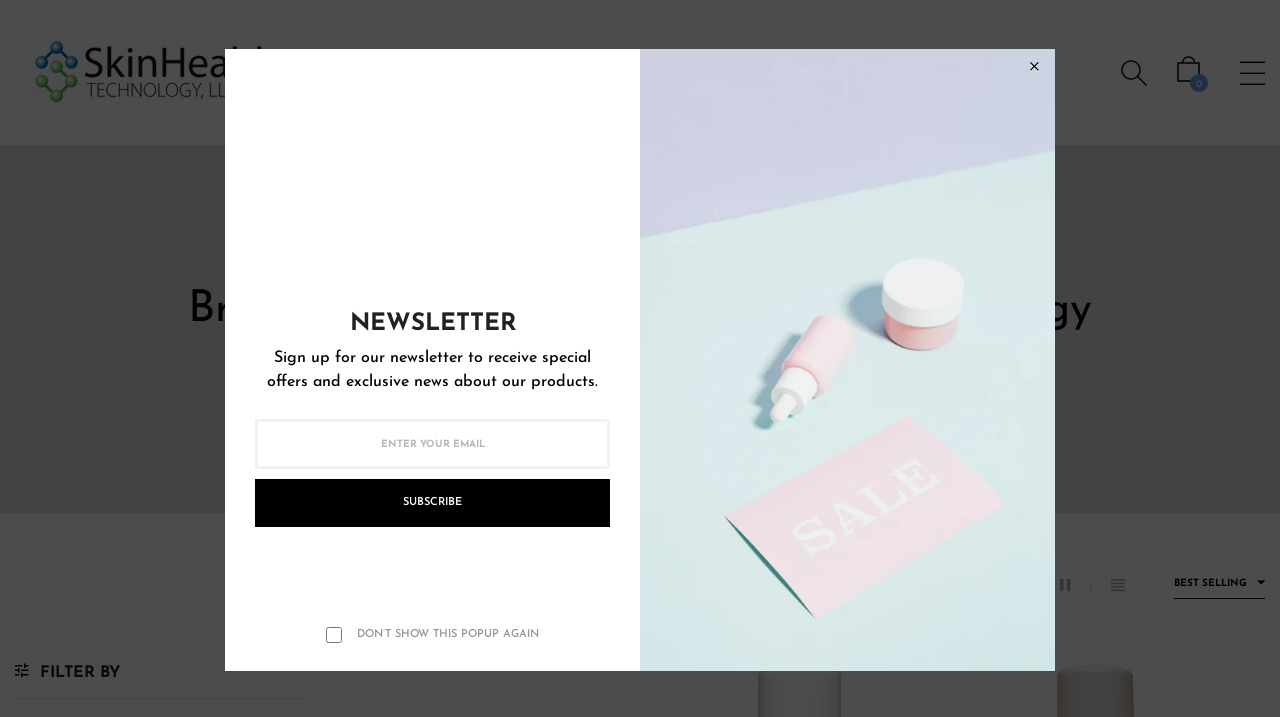

--- FILE ---
content_type: text/html; charset=utf-8
request_url: https://skinhealthtech.com/collections/bruising
body_size: 21074
content:
<!DOCTYPE html>
<!--[if IE 9]> <html class="ie9 no-js" lang="en"> Karl Home 2 <![endif]-->
<html class="no-js" lang="en">
  <head>
    <meta charset="utf-8">
    <meta http-equiv="X-UA-Compatible" content="IE=edge">
    <meta name="viewport" content="width=device-width,initial-scale=1,minimum-scale=1.0,maximum-scale=1.0,user-scalable=no">
    <meta name="theme-color" content="#6d9eeb">

    <link rel="preconnect" href="https://fonts.shopifycdn.com" crossorigin>
    <link rel="preconnect" href="https://cdn.shopify.com" crossorigin>
    <link rel="preconnect" href="https://fonts.shopifycdn.com" crossorigin>
    <link rel="preconnect" href="https://monorail-edge.shopifysvc.com"><link rel="preload" as="font" href="//skinhealthtech.com/cdn/fonts/josefin_sans/josefinsans_n4.70f7efd699799949e6d9f99bc20843a2c86a2e0f.woff2" type="font/woff2"  crossorigin>

    <style type="text/css">@font-face {
  font-family: "Josefin Sans";
  font-weight: 100;
  font-style: normal;
  src: url("//skinhealthtech.com/cdn/fonts/josefin_sans/josefinsans_n1.7ac6a2233ee9eda8d5e906a90d109d1138a3c5c7.woff2") format("woff2"),
       url("//skinhealthtech.com/cdn/fonts/josefin_sans/josefinsans_n1.c4e046668207726c84b74f1a602800f2f718fff0.woff") format("woff");
}

@font-face {
  font-family: "Josefin Sans";
  font-weight: 100;
  font-style: italic;
  src: url("//skinhealthtech.com/cdn/fonts/josefin_sans/josefinsans_i1.a8c96c08dddd60daa540fcf458610820c3ced64c.woff2") format("woff2"),
       url("//skinhealthtech.com/cdn/fonts/josefin_sans/josefinsans_i1.0c90a0324fb620a4e944dbba474e4ad622129d8d.woff") format("woff");
}

@font-face {
  font-family: "Josefin Sans";
  font-weight: 200;
  font-style: normal;
  src: url("//skinhealthtech.com/cdn/fonts/josefin_sans/josefinsans_n2.81ab3ba25cd7b97672ed07f9d0b9643fbcfc0700.woff2") format("woff2"),
       url("//skinhealthtech.com/cdn/fonts/josefin_sans/josefinsans_n2.ddb344b9b87ea31eebfb8b9f1462efcb5385be19.woff") format("woff");
}

@font-face {
  font-family: "Josefin Sans";
  font-weight: 200;
  font-style: italic;
  src: url("//skinhealthtech.com/cdn/fonts/josefin_sans/josefinsans_i2.25876b74c4d450602060df8d9d1d55af450bc400.woff2") format("woff2"),
       url("//skinhealthtech.com/cdn/fonts/josefin_sans/josefinsans_i2.c6e0b53378f4431aba6bf581370d9c1495794e78.woff") format("woff");
}

@font-face {
  font-family: "Josefin Sans";
  font-weight: 300;
  font-style: normal;
  src: url("//skinhealthtech.com/cdn/fonts/josefin_sans/josefinsans_n3.374d5f789b55dc43ab676daa4d4b2e3218eb6d25.woff2") format("woff2"),
       url("//skinhealthtech.com/cdn/fonts/josefin_sans/josefinsans_n3.96e999b56a2455ae25366c2fa92b6bd8280af01a.woff") format("woff");
}

@font-face {
  font-family: "Josefin Sans";
  font-weight: 300;
  font-style: italic;
  src: url("//skinhealthtech.com/cdn/fonts/josefin_sans/josefinsans_i3.fa135db3a1aedba72fa0faddcfc63015a658db80.woff2") format("woff2"),
       url("//skinhealthtech.com/cdn/fonts/josefin_sans/josefinsans_i3.7b6eb36e9626277bd8a95b07388a9e1123f85281.woff") format("woff");
}

@font-face {
  font-family: "Josefin Sans";
  font-weight: 400;
  font-style: normal;
  src: url("//skinhealthtech.com/cdn/fonts/josefin_sans/josefinsans_n4.70f7efd699799949e6d9f99bc20843a2c86a2e0f.woff2") format("woff2"),
       url("//skinhealthtech.com/cdn/fonts/josefin_sans/josefinsans_n4.35d308a1bdf56e5556bc2ac79702c721e4e2e983.woff") format("woff");
}

@font-face {
  font-family: "Josefin Sans";
  font-weight: 400;
  font-style: italic;
  src: url("//skinhealthtech.com/cdn/fonts/josefin_sans/josefinsans_i4.a2ba85bff59cf18a6ad90c24fe1808ddb8ce1343.woff2") format("woff2"),
       url("//skinhealthtech.com/cdn/fonts/josefin_sans/josefinsans_i4.2dba61e1d135ab449e8e134ba633cf0d31863cc4.woff") format("woff");
}

@font-face {
  font-family: "Josefin Sans";
  font-weight: 500;
  font-style: normal;
  src: url("//skinhealthtech.com/cdn/fonts/josefin_sans/josefinsans_n5.72427d78743bbf3591b498f66ad0f8361904dc4d.woff2") format("woff2"),
       url("//skinhealthtech.com/cdn/fonts/josefin_sans/josefinsans_n5.15e133f4dfd3ea9ee7de5283759b87e9708721ae.woff") format("woff");
}

@font-face {
  font-family: "Josefin Sans";
  font-weight: 500;
  font-style: italic;
  src: url("//skinhealthtech.com/cdn/fonts/josefin_sans/josefinsans_i5.24cfcbf486b16cad465e46cf4f709f8dee1c9da0.woff2") format("woff2"),
       url("//skinhealthtech.com/cdn/fonts/josefin_sans/josefinsans_i5.9788b7a07516efceab3b983b467dd972211b8317.woff") format("woff");
}

@font-face {
  font-family: "Josefin Sans";
  font-weight: 600;
  font-style: normal;
  src: url("//skinhealthtech.com/cdn/fonts/josefin_sans/josefinsans_n6.afe095792949c54ae236c64ec95a9caea4be35d6.woff2") format("woff2"),
       url("//skinhealthtech.com/cdn/fonts/josefin_sans/josefinsans_n6.0ea222c12f299e43fa61b9245ec23b623ebeb1e9.woff") format("woff");
}

@font-face {
  font-family: "Josefin Sans";
  font-weight: 600;
  font-style: italic;
  src: url("//skinhealthtech.com/cdn/fonts/josefin_sans/josefinsans_i6.7a9f0e99230d38dd3e0abe7ca5ca23f913d05281.woff2") format("woff2"),
       url("//skinhealthtech.com/cdn/fonts/josefin_sans/josefinsans_i6.67c153e9e49a5dd7b6b7058351ca5c215b18a446.woff") format("woff");
}

@font-face {
  font-family: "Josefin Sans";
  font-weight: 700;
  font-style: normal;
  src: url("//skinhealthtech.com/cdn/fonts/josefin_sans/josefinsans_n7.4edc746dce14b53e39df223fba72d5f37c3d525d.woff2") format("woff2"),
       url("//skinhealthtech.com/cdn/fonts/josefin_sans/josefinsans_n7.051568b12ab464ee8f0241094cdd7a1c80fbd08d.woff") format("woff");
}

@font-face {
  font-family: "Josefin Sans";
  font-weight: 700;
  font-style: italic;
  src: url("//skinhealthtech.com/cdn/fonts/josefin_sans/josefinsans_i7.733dd5c50cdd7b706d9ec731b4016d1edd55db5e.woff2") format("woff2"),
       url("//skinhealthtech.com/cdn/fonts/josefin_sans/josefinsans_i7.094ef86ca8f6eafea52b87b4f09feefb278e539d.woff") format("woff");
}

.template-index .main-content, .template-index .nov-footer {background: #f7f7f7;}
    </style>

    

    
    <title>
      Bruise Care Products | SkinHealth Technology
      
      
      
        &ndash; Skin Health Technology
      
    </title>

    
      <meta name="description" content="Give your skin the tools it needs to heal from and prevent bruising with SkinHealth Technology&#39;s bruise care products.">
    
    





<meta property="og:site_name" content="Skin Health Technology">
<meta property="og:url" content="https://skinhealthtech.com/collections/bruising">
<meta property="og:title" content="Bruising">
<meta property="og:type" content="product.group">
<meta property="og:description" content="Give your skin the tools it needs to heal from and prevent bruising with SkinHealth Technology&#39;s bruise care products.">

<meta property="og:image" content="http://skinhealthtech.com/cdn/shop/collections/BruiseCare_Both_1200x1200.jpg?v=1670261213">
<meta property="og:image:secure_url" content="https://skinhealthtech.com/cdn/shop/collections/BruiseCare_Both_1200x1200.jpg?v=1670261213">


  <meta name="twitter:site" content="@#">

<meta name="twitter:card" content="summary_large_image">
<meta name="twitter:title" content="Bruising">
<meta name="twitter:description" content="Give your skin the tools it needs to heal from and prevent bruising with SkinHealth Technology&#39;s bruise care products.">

    
<style data-shopify>
    :root {
        /*================ Color Variables ================*/
        --font-size-base: 1.6rem;
        --font-family-default: "Josefin Sans", sans-serif;
        --font-family-primary: , ;
        --bg-body: ;
        --theme-color-default: #000000;
        --theme-color-primary: #6d9eeb;
        --theme-color-hover: #6d9eeb;
        --theme-color-success: #494949;
        --theme-color-default-rgb: 0, 0, 0;
        --theme-color-primary-rgb: 109, 158, 235;
        --color-heading: #222222;
        --color-heading-rgb: 34, 34, 34;
        --color-heading-second: #444444;
        --color-heading-second-rgb: 68, 68, 68;
        --color-heading-three: ;
        --color-heading-sub: #666666;
        --color-menu: #222222;
        --color-menu-sticky: ;
        --color-sub-menu: ;
        --color-title-megamenu: ;
        --color-text: #909090;
        --color-body-text: #000000;
        --color-body-text-rgb: 0, 0, 0;
        --color-default: #000000;
        --color-default-rgb: 0, 0, 0;
        --color-button: #ffffff;
        --color-button-hover: #6d9eeb;
        --color-button-text: #ffffff;
        --color-link: --color-body-text;
        --color-input: #cbcbcb;
        --opacity-link-hover: 1;
        --transition-drawer: all 0.45s cubic-bezier(0.29, 0.63, 0.44, 1);
        --transition-link-hover: 0.1s cubic-bezier(0.44, 0.13, 0.48, 0.87);
        --color-drawer-background: rgba(0, 0, 0, 0.6);
        --color-bg-alt: rgba(0, 0, 0, 0.05);
        --color-bg-product: #f5f5f5;
        --color-border: #e0e0e0;
        --color-border-rgb: 224, 224, 224;
        --color-border-second: ;
        --border-radius-product-image: px;
        --color-product-item: ;
        --color-product-name: ;
        --color-title-product: #000000;
        --color-product-name-rgb: ;
        --color-price: ;
        --color-reduced-price: ;
        --color-product-add: ;
        --bg-product-icon: ;
        --color-product-border: ;
        --color-product-icon: ;
        --color-product-icon-rgb: ;
        --color-badge-new: ;
        --color-badge-sale: ;
    }
</style>

    <link href="https://cdnjs.cloudflare.com/ajax/libs/material-design-iconic-font/2.2.0/css/material-design-iconic-font.min.css"rel="stylesheet" media="all">

    

<link href="//skinhealthtech.com/cdn/shop/t/2/assets/bootstrap.min.css?v=18706613020803973201668618403" rel="stylesheet" type="text/css" media="all" />
<link href="//skinhealthtech.com/cdn/shop/t/2/assets/font-awesome.min.css?v=21869632697367095781668618403" rel="stylesheet" type="text/css" media="all" />
<link href="//skinhealthtech.com/cdn/shop/t/2/assets/animate.min.css?v=107255086760377874081668618403" rel="stylesheet" type="text/css" media="all" />
<link href="//skinhealthtech.com/cdn/shop/t/2/assets/owl.carousel.min.css?v=120208966685470372671668618405" rel="stylesheet" type="text/css" media="all" />
<link href="//skinhealthtech.com/cdn/shop/t/2/assets/owl.theme.default.css?v=74038985526573407491668618405" rel="stylesheet" type="text/css" media="all" />
<link href="//skinhealthtech.com/cdn/shop/t/2/assets/jquery.mmenu.all.css?v=48866795908420843231668618404" rel="stylesheet" type="text/css" media="all" />
<link href="//skinhealthtech.com/cdn/shop/t/2/assets/jquery.fancybox.css?v=100690962386619634781668618404" rel="stylesheet" type="text/css" media="all" />
<link href="//skinhealthtech.com/cdn/shop/t/2/assets/magnific-popup.css?v=132480416806756079081668618405" rel="stylesheet" type="text/css" media="all" />
<link href="//skinhealthtech.com/cdn/shop/t/2/assets/novstyle.css?v=108826160741645093601711119330" rel="stylesheet" type="text/css" media="all" />
    

<script>
  var theme = {
    strings: {
      select_options: "Select Options",
      addToCart: "Add to bag",
      preorder: "Pre - Order",
      soldOut: "Sold out",
      unavailable: "Unavailable",
      showMore: "Show More",
      showLess: "Show Less",
      addressError: "Error looking up that address",
      addressNoResults: "No results for that address",
      addressQueryLimit: "You have exceeded the Google API usage limit. Consider upgrading to a \u003ca href=\"https:\/\/developers.google.com\/maps\/premium\/usage-limits\"\u003ePremium Plan\u003c\/a\u003e.",
      authError: "There was a problem authenticating your Google Maps account.",
      total: "Total",
      spend: "Spend",
      content_threshold: "Congratulations! You\u0026#39;ve got free shipping!",
      spend__html: "for free shipping",
      check_out: "Check out",
      remove: "Remove",
      remove_wishlist: "Remove Wishlist",
      add_to_wishlist: "Translation missing: en.wishlist.wishlist.add_to_wishlist",
      added_to_wishlist: "Translation missing: en.wishlist.wishlist.added_to_wishlist",
      view_cart: "View Cart",
      cart_empty: "Your cart is currently empty.",
      continue_shopping: "Continue shopping"
    },
    moneyFormat: "${{amount}}",
    moneyFormatnojson: "${{amount}}",
    freeshipping_value: 0,
    show_free_shipping: true
  }
  window.file_url = '//skinhealthtech.com/cdn/shop/files/?v=186';
  window.asset_url = '//skinhealthtech.com/cdn/shop/t/2/assets/?v=186';
  window.sidebar_multichoise = true;
  document.documentElement.className = document.documentElement.className.replace('no-js', 'js');
  window.router = "";
</script>
<script src="//skinhealthtech.com/cdn/shop/t/2/assets/match-media.min.js?v=1334819207663634261668618405" type="text/javascript"></script>
<script src="//skinhealthtech.com/cdn/shop/t/2/assets/jquery.2.2.4.min.js?v=170292810914880420831668618404" type="text/javascript"></script>

<script src="//skinhealthtech.com/cdn/shop/t/2/assets/vendor.js?v=174885618404995201181668618405" defer="defer"></script>
<script src="//skinhealthtech.com/cdn/shopifycloud/storefront/assets/themes_support/api.jquery-7ab1a3a4.js" type="text/javascript"></script>
<script src="//skinhealthtech.com/cdn/shopifycloud/storefront/assets/themes_support/option_selection-b017cd28.js" type="text/javascript"></script>
<script src="//skinhealthtech.com/cdn/shop/t/2/assets/history.js?v=119181448625230072001668618403" type="text/javascript"></script>
<script src="//skinhealthtech.com/cdn/s/javascripts/currencies.js" type="text/javascript"></script>
<script src="//skinhealthtech.com/cdn/shop/t/2/assets/jquery.currencies.min.js?v=78112813486892380641668618404" type="text/javascript"></script>
<script src="//skinhealthtech.com/cdn/shop/t/2/assets/jquery.owl.carousel.min.js?v=12022077702122509501668618404" defer="defer"></script>
<script src="//skinhealthtech.com/cdn/shop/t/2/assets/jquery.mmenu.all.min.js?v=22709617378688576351668618404" defer="defer"></script>

<script src="//skinhealthtech.com/cdn/shop/t/2/assets/ajax-cart.js?v=55869123081214727211668618427" defer="defer"></script>
<script>
  jQuery(function($) {
    ajaxCart.init({
      moneyFormat: "${{amount}}"
    });
  });
  jQuery('body').on('afterCartLoad.ajaxCart', function(evt, cart) {
  });
</script>


<script src="//skinhealthtech.com/cdn/shop/t/2/assets/lazysizes.min.js?v=21007314946311975371668618405" defer="defer"></script>
<script src="//skinhealthtech.com/cdn/shop/t/2/assets/jquery.lazy.min.js?v=123022637418636657741668618404" defer="defer"></script>
<script src="//skinhealthtech.com/cdn/shop/t/2/assets/jquery.nov-popup.js?v=148021661676030801681668618404" defer="defer" ></script>
<script src="//skinhealthtech.com/cdn/shop/t/2/assets/jquery.fancybox.min.js?v=97083467320205814591668618404" defer="defer" ></script>
<script src="//skinhealthtech.com/cdn/shop/t/2/assets/wow.min.js?v=102543346976209185521668618405" defer="defer" ></script>
<script src="//skinhealthtech.com/cdn/shop/t/2/assets/theme.js?v=118449644010548371041668618405" defer="defer"></script>
<script src="//skinhealthtech.com/cdn/shop/t/2/assets/global.js?v=109596022986853658701710877774" defer="defer"></script>
    <script src="//skinhealthtech.com/cdn/shop/t/2/assets/shopify_global.js?v=168828163525821778271668618405" defer="defer"></script>
  <script>window.performance && window.performance.mark && window.performance.mark('shopify.content_for_header.start');</script><meta id="shopify-digital-wallet" name="shopify-digital-wallet" content="/68022796592/digital_wallets/dialog">
<link rel="alternate" type="application/atom+xml" title="Feed" href="/collections/bruising.atom" />
<link rel="alternate" type="application/json+oembed" href="https://skinhealthtech.com/collections/bruising.oembed">
<script async="async" src="/checkouts/internal/preloads.js?locale=en-US"></script>
<script id="shopify-features" type="application/json">{"accessToken":"cb33f18e95530151f9940edb491f2ac4","betas":["rich-media-storefront-analytics"],"domain":"skinhealthtech.com","predictiveSearch":true,"shopId":68022796592,"locale":"en"}</script>
<script>var Shopify = Shopify || {};
Shopify.shop = "skin-health-technology.myshopify.com";
Shopify.locale = "en";
Shopify.currency = {"active":"USD","rate":"1.0"};
Shopify.country = "US";
Shopify.theme = {"name":"Karl-index-2","id":138211262768,"schema_name":"Vinova Karl","schema_version":"2.0","theme_store_id":null,"role":"main"};
Shopify.theme.handle = "null";
Shopify.theme.style = {"id":null,"handle":null};
Shopify.cdnHost = "skinhealthtech.com/cdn";
Shopify.routes = Shopify.routes || {};
Shopify.routes.root = "/";</script>
<script type="module">!function(o){(o.Shopify=o.Shopify||{}).modules=!0}(window);</script>
<script>!function(o){function n(){var o=[];function n(){o.push(Array.prototype.slice.apply(arguments))}return n.q=o,n}var t=o.Shopify=o.Shopify||{};t.loadFeatures=n(),t.autoloadFeatures=n()}(window);</script>
<script id="shop-js-analytics" type="application/json">{"pageType":"collection"}</script>
<script defer="defer" async type="module" src="//skinhealthtech.com/cdn/shopifycloud/shop-js/modules/v2/client.init-shop-cart-sync_BApSsMSl.en.esm.js"></script>
<script defer="defer" async type="module" src="//skinhealthtech.com/cdn/shopifycloud/shop-js/modules/v2/chunk.common_CBoos6YZ.esm.js"></script>
<script type="module">
  await import("//skinhealthtech.com/cdn/shopifycloud/shop-js/modules/v2/client.init-shop-cart-sync_BApSsMSl.en.esm.js");
await import("//skinhealthtech.com/cdn/shopifycloud/shop-js/modules/v2/chunk.common_CBoos6YZ.esm.js");

  window.Shopify.SignInWithShop?.initShopCartSync?.({"fedCMEnabled":true,"windoidEnabled":true});

</script>
<script id="__st">var __st={"a":68022796592,"offset":-18000,"reqid":"5f15c785-28e0-47ac-80e2-b1481985229c-1768887286","pageurl":"skinhealthtech.com\/collections\/bruising","u":"e028640d7ce3","p":"collection","rtyp":"collection","rid":429615022384};</script>
<script>window.ShopifyPaypalV4VisibilityTracking = true;</script>
<script id="captcha-bootstrap">!function(){'use strict';const t='contact',e='account',n='new_comment',o=[[t,t],['blogs',n],['comments',n],[t,'customer']],c=[[e,'customer_login'],[e,'guest_login'],[e,'recover_customer_password'],[e,'create_customer']],r=t=>t.map((([t,e])=>`form[action*='/${t}']:not([data-nocaptcha='true']) input[name='form_type'][value='${e}']`)).join(','),a=t=>()=>t?[...document.querySelectorAll(t)].map((t=>t.form)):[];function s(){const t=[...o],e=r(t);return a(e)}const i='password',u='form_key',d=['recaptcha-v3-token','g-recaptcha-response','h-captcha-response',i],f=()=>{try{return window.sessionStorage}catch{return}},m='__shopify_v',_=t=>t.elements[u];function p(t,e,n=!1){try{const o=window.sessionStorage,c=JSON.parse(o.getItem(e)),{data:r}=function(t){const{data:e,action:n}=t;return t[m]||n?{data:e,action:n}:{data:t,action:n}}(c);for(const[e,n]of Object.entries(r))t.elements[e]&&(t.elements[e].value=n);n&&o.removeItem(e)}catch(o){console.error('form repopulation failed',{error:o})}}const l='form_type',E='cptcha';function T(t){t.dataset[E]=!0}const w=window,h=w.document,L='Shopify',v='ce_forms',y='captcha';let A=!1;((t,e)=>{const n=(g='f06e6c50-85a8-45c8-87d0-21a2b65856fe',I='https://cdn.shopify.com/shopifycloud/storefront-forms-hcaptcha/ce_storefront_forms_captcha_hcaptcha.v1.5.2.iife.js',D={infoText:'Protected by hCaptcha',privacyText:'Privacy',termsText:'Terms'},(t,e,n)=>{const o=w[L][v],c=o.bindForm;if(c)return c(t,g,e,D).then(n);var r;o.q.push([[t,g,e,D],n]),r=I,A||(h.body.append(Object.assign(h.createElement('script'),{id:'captcha-provider',async:!0,src:r})),A=!0)});var g,I,D;w[L]=w[L]||{},w[L][v]=w[L][v]||{},w[L][v].q=[],w[L][y]=w[L][y]||{},w[L][y].protect=function(t,e){n(t,void 0,e),T(t)},Object.freeze(w[L][y]),function(t,e,n,w,h,L){const[v,y,A,g]=function(t,e,n){const i=e?o:[],u=t?c:[],d=[...i,...u],f=r(d),m=r(i),_=r(d.filter((([t,e])=>n.includes(e))));return[a(f),a(m),a(_),s()]}(w,h,L),I=t=>{const e=t.target;return e instanceof HTMLFormElement?e:e&&e.form},D=t=>v().includes(t);t.addEventListener('submit',(t=>{const e=I(t);if(!e)return;const n=D(e)&&!e.dataset.hcaptchaBound&&!e.dataset.recaptchaBound,o=_(e),c=g().includes(e)&&(!o||!o.value);(n||c)&&t.preventDefault(),c&&!n&&(function(t){try{if(!f())return;!function(t){const e=f();if(!e)return;const n=_(t);if(!n)return;const o=n.value;o&&e.removeItem(o)}(t);const e=Array.from(Array(32),(()=>Math.random().toString(36)[2])).join('');!function(t,e){_(t)||t.append(Object.assign(document.createElement('input'),{type:'hidden',name:u})),t.elements[u].value=e}(t,e),function(t,e){const n=f();if(!n)return;const o=[...t.querySelectorAll(`input[type='${i}']`)].map((({name:t})=>t)),c=[...d,...o],r={};for(const[a,s]of new FormData(t).entries())c.includes(a)||(r[a]=s);n.setItem(e,JSON.stringify({[m]:1,action:t.action,data:r}))}(t,e)}catch(e){console.error('failed to persist form',e)}}(e),e.submit())}));const S=(t,e)=>{t&&!t.dataset[E]&&(n(t,e.some((e=>e===t))),T(t))};for(const o of['focusin','change'])t.addEventListener(o,(t=>{const e=I(t);D(e)&&S(e,y())}));const B=e.get('form_key'),M=e.get(l),P=B&&M;t.addEventListener('DOMContentLoaded',(()=>{const t=y();if(P)for(const e of t)e.elements[l].value===M&&p(e,B);[...new Set([...A(),...v().filter((t=>'true'===t.dataset.shopifyCaptcha))])].forEach((e=>S(e,t)))}))}(h,new URLSearchParams(w.location.search),n,t,e,['guest_login'])})(!0,!0)}();</script>
<script integrity="sha256-4kQ18oKyAcykRKYeNunJcIwy7WH5gtpwJnB7kiuLZ1E=" data-source-attribution="shopify.loadfeatures" defer="defer" src="//skinhealthtech.com/cdn/shopifycloud/storefront/assets/storefront/load_feature-a0a9edcb.js" crossorigin="anonymous"></script>
<script data-source-attribution="shopify.dynamic_checkout.dynamic.init">var Shopify=Shopify||{};Shopify.PaymentButton=Shopify.PaymentButton||{isStorefrontPortableWallets:!0,init:function(){window.Shopify.PaymentButton.init=function(){};var t=document.createElement("script");t.src="https://skinhealthtech.com/cdn/shopifycloud/portable-wallets/latest/portable-wallets.en.js",t.type="module",document.head.appendChild(t)}};
</script>
<script data-source-attribution="shopify.dynamic_checkout.buyer_consent">
  function portableWalletsHideBuyerConsent(e){var t=document.getElementById("shopify-buyer-consent"),n=document.getElementById("shopify-subscription-policy-button");t&&n&&(t.classList.add("hidden"),t.setAttribute("aria-hidden","true"),n.removeEventListener("click",e))}function portableWalletsShowBuyerConsent(e){var t=document.getElementById("shopify-buyer-consent"),n=document.getElementById("shopify-subscription-policy-button");t&&n&&(t.classList.remove("hidden"),t.removeAttribute("aria-hidden"),n.addEventListener("click",e))}window.Shopify?.PaymentButton&&(window.Shopify.PaymentButton.hideBuyerConsent=portableWalletsHideBuyerConsent,window.Shopify.PaymentButton.showBuyerConsent=portableWalletsShowBuyerConsent);
</script>
<script data-source-attribution="shopify.dynamic_checkout.cart.bootstrap">document.addEventListener("DOMContentLoaded",(function(){function t(){return document.querySelector("shopify-accelerated-checkout-cart, shopify-accelerated-checkout")}if(t())Shopify.PaymentButton.init();else{new MutationObserver((function(e,n){t()&&(Shopify.PaymentButton.init(),n.disconnect())})).observe(document.body,{childList:!0,subtree:!0})}}));
</script>
<link id="shopify-accelerated-checkout-styles" rel="stylesheet" media="screen" href="https://skinhealthtech.com/cdn/shopifycloud/portable-wallets/latest/accelerated-checkout-backwards-compat.css" crossorigin="anonymous">
<style id="shopify-accelerated-checkout-cart">
        #shopify-buyer-consent {
  margin-top: 1em;
  display: inline-block;
  width: 100%;
}

#shopify-buyer-consent.hidden {
  display: none;
}

#shopify-subscription-policy-button {
  background: none;
  border: none;
  padding: 0;
  text-decoration: underline;
  font-size: inherit;
  cursor: pointer;
}

#shopify-subscription-policy-button::before {
  box-shadow: none;
}

      </style>

<script>window.performance && window.performance.mark && window.performance.mark('shopify.content_for_header.end');</script>
    <script async src="//396710.cctm.xyz/t.js"></script>
  <link rel="canonical" href="https://skinhealthtech.com/collections/bruising">
<link href="https://monorail-edge.shopifysvc.com" rel="dns-prefetch">
<script>(function(){if ("sendBeacon" in navigator && "performance" in window) {try {var session_token_from_headers = performance.getEntriesByType('navigation')[0].serverTiming.find(x => x.name == '_s').description;} catch {var session_token_from_headers = undefined;}var session_cookie_matches = document.cookie.match(/_shopify_s=([^;]*)/);var session_token_from_cookie = session_cookie_matches && session_cookie_matches.length === 2 ? session_cookie_matches[1] : "";var session_token = session_token_from_headers || session_token_from_cookie || "";function handle_abandonment_event(e) {var entries = performance.getEntries().filter(function(entry) {return /monorail-edge.shopifysvc.com/.test(entry.name);});if (!window.abandonment_tracked && entries.length === 0) {window.abandonment_tracked = true;var currentMs = Date.now();var navigation_start = performance.timing.navigationStart;var payload = {shop_id: 68022796592,url: window.location.href,navigation_start,duration: currentMs - navigation_start,session_token,page_type: "collection"};window.navigator.sendBeacon("https://monorail-edge.shopifysvc.com/v1/produce", JSON.stringify({schema_id: "online_store_buyer_site_abandonment/1.1",payload: payload,metadata: {event_created_at_ms: currentMs,event_sent_at_ms: currentMs}}));}}window.addEventListener('pagehide', handle_abandonment_event);}}());</script>
<script id="web-pixels-manager-setup">(function e(e,d,r,n,o){if(void 0===o&&(o={}),!Boolean(null===(a=null===(i=window.Shopify)||void 0===i?void 0:i.analytics)||void 0===a?void 0:a.replayQueue)){var i,a;window.Shopify=window.Shopify||{};var t=window.Shopify;t.analytics=t.analytics||{};var s=t.analytics;s.replayQueue=[],s.publish=function(e,d,r){return s.replayQueue.push([e,d,r]),!0};try{self.performance.mark("wpm:start")}catch(e){}var l=function(){var e={modern:/Edge?\/(1{2}[4-9]|1[2-9]\d|[2-9]\d{2}|\d{4,})\.\d+(\.\d+|)|Firefox\/(1{2}[4-9]|1[2-9]\d|[2-9]\d{2}|\d{4,})\.\d+(\.\d+|)|Chrom(ium|e)\/(9{2}|\d{3,})\.\d+(\.\d+|)|(Maci|X1{2}).+ Version\/(15\.\d+|(1[6-9]|[2-9]\d|\d{3,})\.\d+)([,.]\d+|)( \(\w+\)|)( Mobile\/\w+|) Safari\/|Chrome.+OPR\/(9{2}|\d{3,})\.\d+\.\d+|(CPU[ +]OS|iPhone[ +]OS|CPU[ +]iPhone|CPU IPhone OS|CPU iPad OS)[ +]+(15[._]\d+|(1[6-9]|[2-9]\d|\d{3,})[._]\d+)([._]\d+|)|Android:?[ /-](13[3-9]|1[4-9]\d|[2-9]\d{2}|\d{4,})(\.\d+|)(\.\d+|)|Android.+Firefox\/(13[5-9]|1[4-9]\d|[2-9]\d{2}|\d{4,})\.\d+(\.\d+|)|Android.+Chrom(ium|e)\/(13[3-9]|1[4-9]\d|[2-9]\d{2}|\d{4,})\.\d+(\.\d+|)|SamsungBrowser\/([2-9]\d|\d{3,})\.\d+/,legacy:/Edge?\/(1[6-9]|[2-9]\d|\d{3,})\.\d+(\.\d+|)|Firefox\/(5[4-9]|[6-9]\d|\d{3,})\.\d+(\.\d+|)|Chrom(ium|e)\/(5[1-9]|[6-9]\d|\d{3,})\.\d+(\.\d+|)([\d.]+$|.*Safari\/(?![\d.]+ Edge\/[\d.]+$))|(Maci|X1{2}).+ Version\/(10\.\d+|(1[1-9]|[2-9]\d|\d{3,})\.\d+)([,.]\d+|)( \(\w+\)|)( Mobile\/\w+|) Safari\/|Chrome.+OPR\/(3[89]|[4-9]\d|\d{3,})\.\d+\.\d+|(CPU[ +]OS|iPhone[ +]OS|CPU[ +]iPhone|CPU IPhone OS|CPU iPad OS)[ +]+(10[._]\d+|(1[1-9]|[2-9]\d|\d{3,})[._]\d+)([._]\d+|)|Android:?[ /-](13[3-9]|1[4-9]\d|[2-9]\d{2}|\d{4,})(\.\d+|)(\.\d+|)|Mobile Safari.+OPR\/([89]\d|\d{3,})\.\d+\.\d+|Android.+Firefox\/(13[5-9]|1[4-9]\d|[2-9]\d{2}|\d{4,})\.\d+(\.\d+|)|Android.+Chrom(ium|e)\/(13[3-9]|1[4-9]\d|[2-9]\d{2}|\d{4,})\.\d+(\.\d+|)|Android.+(UC? ?Browser|UCWEB|U3)[ /]?(15\.([5-9]|\d{2,})|(1[6-9]|[2-9]\d|\d{3,})\.\d+)\.\d+|SamsungBrowser\/(5\.\d+|([6-9]|\d{2,})\.\d+)|Android.+MQ{2}Browser\/(14(\.(9|\d{2,})|)|(1[5-9]|[2-9]\d|\d{3,})(\.\d+|))(\.\d+|)|K[Aa][Ii]OS\/(3\.\d+|([4-9]|\d{2,})\.\d+)(\.\d+|)/},d=e.modern,r=e.legacy,n=navigator.userAgent;return n.match(d)?"modern":n.match(r)?"legacy":"unknown"}(),u="modern"===l?"modern":"legacy",c=(null!=n?n:{modern:"",legacy:""})[u],f=function(e){return[e.baseUrl,"/wpm","/b",e.hashVersion,"modern"===e.buildTarget?"m":"l",".js"].join("")}({baseUrl:d,hashVersion:r,buildTarget:u}),m=function(e){var d=e.version,r=e.bundleTarget,n=e.surface,o=e.pageUrl,i=e.monorailEndpoint;return{emit:function(e){var a=e.status,t=e.errorMsg,s=(new Date).getTime(),l=JSON.stringify({metadata:{event_sent_at_ms:s},events:[{schema_id:"web_pixels_manager_load/3.1",payload:{version:d,bundle_target:r,page_url:o,status:a,surface:n,error_msg:t},metadata:{event_created_at_ms:s}}]});if(!i)return console&&console.warn&&console.warn("[Web Pixels Manager] No Monorail endpoint provided, skipping logging."),!1;try{return self.navigator.sendBeacon.bind(self.navigator)(i,l)}catch(e){}var u=new XMLHttpRequest;try{return u.open("POST",i,!0),u.setRequestHeader("Content-Type","text/plain"),u.send(l),!0}catch(e){return console&&console.warn&&console.warn("[Web Pixels Manager] Got an unhandled error while logging to Monorail."),!1}}}}({version:r,bundleTarget:l,surface:e.surface,pageUrl:self.location.href,monorailEndpoint:e.monorailEndpoint});try{o.browserTarget=l,function(e){var d=e.src,r=e.async,n=void 0===r||r,o=e.onload,i=e.onerror,a=e.sri,t=e.scriptDataAttributes,s=void 0===t?{}:t,l=document.createElement("script"),u=document.querySelector("head"),c=document.querySelector("body");if(l.async=n,l.src=d,a&&(l.integrity=a,l.crossOrigin="anonymous"),s)for(var f in s)if(Object.prototype.hasOwnProperty.call(s,f))try{l.dataset[f]=s[f]}catch(e){}if(o&&l.addEventListener("load",o),i&&l.addEventListener("error",i),u)u.appendChild(l);else{if(!c)throw new Error("Did not find a head or body element to append the script");c.appendChild(l)}}({src:f,async:!0,onload:function(){if(!function(){var e,d;return Boolean(null===(d=null===(e=window.Shopify)||void 0===e?void 0:e.analytics)||void 0===d?void 0:d.initialized)}()){var d=window.webPixelsManager.init(e)||void 0;if(d){var r=window.Shopify.analytics;r.replayQueue.forEach((function(e){var r=e[0],n=e[1],o=e[2];d.publishCustomEvent(r,n,o)})),r.replayQueue=[],r.publish=d.publishCustomEvent,r.visitor=d.visitor,r.initialized=!0}}},onerror:function(){return m.emit({status:"failed",errorMsg:"".concat(f," has failed to load")})},sri:function(e){var d=/^sha384-[A-Za-z0-9+/=]+$/;return"string"==typeof e&&d.test(e)}(c)?c:"",scriptDataAttributes:o}),m.emit({status:"loading"})}catch(e){m.emit({status:"failed",errorMsg:(null==e?void 0:e.message)||"Unknown error"})}}})({shopId: 68022796592,storefrontBaseUrl: "https://skinhealthtech.com",extensionsBaseUrl: "https://extensions.shopifycdn.com/cdn/shopifycloud/web-pixels-manager",monorailEndpoint: "https://monorail-edge.shopifysvc.com/unstable/produce_batch",surface: "storefront-renderer",enabledBetaFlags: ["2dca8a86"],webPixelsConfigList: [{"id":"148439344","eventPayloadVersion":"v1","runtimeContext":"LAX","scriptVersion":"1","type":"CUSTOM","privacyPurposes":["ANALYTICS"],"name":"Google Analytics tag (migrated)"},{"id":"shopify-app-pixel","configuration":"{}","eventPayloadVersion":"v1","runtimeContext":"STRICT","scriptVersion":"0450","apiClientId":"shopify-pixel","type":"APP","privacyPurposes":["ANALYTICS","MARKETING"]},{"id":"shopify-custom-pixel","eventPayloadVersion":"v1","runtimeContext":"LAX","scriptVersion":"0450","apiClientId":"shopify-pixel","type":"CUSTOM","privacyPurposes":["ANALYTICS","MARKETING"]}],isMerchantRequest: false,initData: {"shop":{"name":"Skin Health Technology","paymentSettings":{"currencyCode":"USD"},"myshopifyDomain":"skin-health-technology.myshopify.com","countryCode":"US","storefrontUrl":"https:\/\/skinhealthtech.com"},"customer":null,"cart":null,"checkout":null,"productVariants":[],"purchasingCompany":null},},"https://skinhealthtech.com/cdn","fcfee988w5aeb613cpc8e4bc33m6693e112",{"modern":"","legacy":""},{"shopId":"68022796592","storefrontBaseUrl":"https:\/\/skinhealthtech.com","extensionBaseUrl":"https:\/\/extensions.shopifycdn.com\/cdn\/shopifycloud\/web-pixels-manager","surface":"storefront-renderer","enabledBetaFlags":"[\"2dca8a86\"]","isMerchantRequest":"false","hashVersion":"fcfee988w5aeb613cpc8e4bc33m6693e112","publish":"custom","events":"[[\"page_viewed\",{}],[\"collection_viewed\",{\"collection\":{\"id\":\"429615022384\",\"title\":\"Bruising\",\"productVariants\":[{\"price\":{\"amount\":35.99,\"currencyCode\":\"USD\"},\"product\":{\"title\":\"BruiseCare X8 Treatment Balm\",\"vendor\":\"Skin Health Technology\",\"id\":\"8008113979696\",\"untranslatedTitle\":\"BruiseCare X8 Treatment Balm\",\"url\":\"\/products\/bruisecare-x8-treatment-balm\",\"type\":\"\"},\"id\":\"44015842328880\",\"image\":{\"src\":\"\/\/skinhealthtech.com\/cdn\/shop\/products\/x8_product__20166.jpg?v=1670260165\"},\"sku\":\"\",\"title\":\"Default Title\",\"untranslatedTitle\":\"Default Title\"},{\"price\":{\"amount\":26.99,\"currencyCode\":\"USD\"},\"product\":{\"title\":\"BruiseCare X4 Skin Conditioner\",\"vendor\":\"Skin Health Technology\",\"id\":\"8008113619248\",\"untranslatedTitle\":\"BruiseCare X4 Skin Conditioner\",\"url\":\"\/products\/bruisecare-x4-skin-conditioner\",\"type\":\"\"},\"id\":\"44015841542448\",\"image\":{\"src\":\"\/\/skinhealthtech.com\/cdn\/shop\/products\/x4_product__33277.jpg?v=1670260151\"},\"sku\":\"\",\"title\":\"Default Title\",\"untranslatedTitle\":\"Default Title\"},{\"price\":{\"amount\":55.95,\"currencyCode\":\"USD\"},\"product\":{\"title\":\"BruiseCare Recovery System Special\",\"vendor\":\"Skin Health Technology\",\"id\":\"8008112963888\",\"untranslatedTitle\":\"BruiseCare Recovery System Special\",\"url\":\"\/products\/bruisecare-recovery-system-special\",\"type\":\"\"},\"id\":\"44015839674672\",\"image\":{\"src\":\"\/\/skinhealthtech.com\/cdn\/shop\/products\/BruiseCare_Both.jpg?v=1670260139\"},\"sku\":\"\",\"title\":\"Default Title\",\"untranslatedTitle\":\"Default Title\"}]}}]]"});</script><script>
  window.ShopifyAnalytics = window.ShopifyAnalytics || {};
  window.ShopifyAnalytics.meta = window.ShopifyAnalytics.meta || {};
  window.ShopifyAnalytics.meta.currency = 'USD';
  var meta = {"products":[{"id":8008113979696,"gid":"gid:\/\/shopify\/Product\/8008113979696","vendor":"Skin Health Technology","type":"","handle":"bruisecare-x8-treatment-balm","variants":[{"id":44015842328880,"price":3599,"name":"BruiseCare X8 Treatment Balm","public_title":null,"sku":""}],"remote":false},{"id":8008113619248,"gid":"gid:\/\/shopify\/Product\/8008113619248","vendor":"Skin Health Technology","type":"","handle":"bruisecare-x4-skin-conditioner","variants":[{"id":44015841542448,"price":2699,"name":"BruiseCare X4 Skin Conditioner","public_title":null,"sku":""}],"remote":false},{"id":8008112963888,"gid":"gid:\/\/shopify\/Product\/8008112963888","vendor":"Skin Health Technology","type":"","handle":"bruisecare-recovery-system-special","variants":[{"id":44015839674672,"price":5595,"name":"BruiseCare Recovery System Special","public_title":null,"sku":""}],"remote":false}],"page":{"pageType":"collection","resourceType":"collection","resourceId":429615022384,"requestId":"5f15c785-28e0-47ac-80e2-b1481985229c-1768887286"}};
  for (var attr in meta) {
    window.ShopifyAnalytics.meta[attr] = meta[attr];
  }
</script>
<script class="analytics">
  (function () {
    var customDocumentWrite = function(content) {
      var jquery = null;

      if (window.jQuery) {
        jquery = window.jQuery;
      } else if (window.Checkout && window.Checkout.$) {
        jquery = window.Checkout.$;
      }

      if (jquery) {
        jquery('body').append(content);
      }
    };

    var hasLoggedConversion = function(token) {
      if (token) {
        return document.cookie.indexOf('loggedConversion=' + token) !== -1;
      }
      return false;
    }

    var setCookieIfConversion = function(token) {
      if (token) {
        var twoMonthsFromNow = new Date(Date.now());
        twoMonthsFromNow.setMonth(twoMonthsFromNow.getMonth() + 2);

        document.cookie = 'loggedConversion=' + token + '; expires=' + twoMonthsFromNow;
      }
    }

    var trekkie = window.ShopifyAnalytics.lib = window.trekkie = window.trekkie || [];
    if (trekkie.integrations) {
      return;
    }
    trekkie.methods = [
      'identify',
      'page',
      'ready',
      'track',
      'trackForm',
      'trackLink'
    ];
    trekkie.factory = function(method) {
      return function() {
        var args = Array.prototype.slice.call(arguments);
        args.unshift(method);
        trekkie.push(args);
        return trekkie;
      };
    };
    for (var i = 0; i < trekkie.methods.length; i++) {
      var key = trekkie.methods[i];
      trekkie[key] = trekkie.factory(key);
    }
    trekkie.load = function(config) {
      trekkie.config = config || {};
      trekkie.config.initialDocumentCookie = document.cookie;
      var first = document.getElementsByTagName('script')[0];
      var script = document.createElement('script');
      script.type = 'text/javascript';
      script.onerror = function(e) {
        var scriptFallback = document.createElement('script');
        scriptFallback.type = 'text/javascript';
        scriptFallback.onerror = function(error) {
                var Monorail = {
      produce: function produce(monorailDomain, schemaId, payload) {
        var currentMs = new Date().getTime();
        var event = {
          schema_id: schemaId,
          payload: payload,
          metadata: {
            event_created_at_ms: currentMs,
            event_sent_at_ms: currentMs
          }
        };
        return Monorail.sendRequest("https://" + monorailDomain + "/v1/produce", JSON.stringify(event));
      },
      sendRequest: function sendRequest(endpointUrl, payload) {
        // Try the sendBeacon API
        if (window && window.navigator && typeof window.navigator.sendBeacon === 'function' && typeof window.Blob === 'function' && !Monorail.isIos12()) {
          var blobData = new window.Blob([payload], {
            type: 'text/plain'
          });

          if (window.navigator.sendBeacon(endpointUrl, blobData)) {
            return true;
          } // sendBeacon was not successful

        } // XHR beacon

        var xhr = new XMLHttpRequest();

        try {
          xhr.open('POST', endpointUrl);
          xhr.setRequestHeader('Content-Type', 'text/plain');
          xhr.send(payload);
        } catch (e) {
          console.log(e);
        }

        return false;
      },
      isIos12: function isIos12() {
        return window.navigator.userAgent.lastIndexOf('iPhone; CPU iPhone OS 12_') !== -1 || window.navigator.userAgent.lastIndexOf('iPad; CPU OS 12_') !== -1;
      }
    };
    Monorail.produce('monorail-edge.shopifysvc.com',
      'trekkie_storefront_load_errors/1.1',
      {shop_id: 68022796592,
      theme_id: 138211262768,
      app_name: "storefront",
      context_url: window.location.href,
      source_url: "//skinhealthtech.com/cdn/s/trekkie.storefront.cd680fe47e6c39ca5d5df5f0a32d569bc48c0f27.min.js"});

        };
        scriptFallback.async = true;
        scriptFallback.src = '//skinhealthtech.com/cdn/s/trekkie.storefront.cd680fe47e6c39ca5d5df5f0a32d569bc48c0f27.min.js';
        first.parentNode.insertBefore(scriptFallback, first);
      };
      script.async = true;
      script.src = '//skinhealthtech.com/cdn/s/trekkie.storefront.cd680fe47e6c39ca5d5df5f0a32d569bc48c0f27.min.js';
      first.parentNode.insertBefore(script, first);
    };
    trekkie.load(
      {"Trekkie":{"appName":"storefront","development":false,"defaultAttributes":{"shopId":68022796592,"isMerchantRequest":null,"themeId":138211262768,"themeCityHash":"17984423631071660893","contentLanguage":"en","currency":"USD","eventMetadataId":"ff5c24cf-d496-45ba-9ab8-0ee3b1099355"},"isServerSideCookieWritingEnabled":true,"monorailRegion":"shop_domain","enabledBetaFlags":["65f19447"]},"Session Attribution":{},"S2S":{"facebookCapiEnabled":false,"source":"trekkie-storefront-renderer","apiClientId":580111}}
    );

    var loaded = false;
    trekkie.ready(function() {
      if (loaded) return;
      loaded = true;

      window.ShopifyAnalytics.lib = window.trekkie;

      var originalDocumentWrite = document.write;
      document.write = customDocumentWrite;
      try { window.ShopifyAnalytics.merchantGoogleAnalytics.call(this); } catch(error) {};
      document.write = originalDocumentWrite;

      window.ShopifyAnalytics.lib.page(null,{"pageType":"collection","resourceType":"collection","resourceId":429615022384,"requestId":"5f15c785-28e0-47ac-80e2-b1481985229c-1768887286","shopifyEmitted":true});

      var match = window.location.pathname.match(/checkouts\/(.+)\/(thank_you|post_purchase)/)
      var token = match? match[1]: undefined;
      if (!hasLoggedConversion(token)) {
        setCookieIfConversion(token);
        window.ShopifyAnalytics.lib.track("Viewed Product Category",{"currency":"USD","category":"Collection: bruising","collectionName":"bruising","collectionId":429615022384,"nonInteraction":true},undefined,undefined,{"shopifyEmitted":true});
      }
    });


        var eventsListenerScript = document.createElement('script');
        eventsListenerScript.async = true;
        eventsListenerScript.src = "//skinhealthtech.com/cdn/shopifycloud/storefront/assets/shop_events_listener-3da45d37.js";
        document.getElementsByTagName('head')[0].appendChild(eventsListenerScript);

})();</script>
  <script>
  if (!window.ga || (window.ga && typeof window.ga !== 'function')) {
    window.ga = function ga() {
      (window.ga.q = window.ga.q || []).push(arguments);
      if (window.Shopify && window.Shopify.analytics && typeof window.Shopify.analytics.publish === 'function') {
        window.Shopify.analytics.publish("ga_stub_called", {}, {sendTo: "google_osp_migration"});
      }
      console.error("Shopify's Google Analytics stub called with:", Array.from(arguments), "\nSee https://help.shopify.com/manual/promoting-marketing/pixels/pixel-migration#google for more information.");
    };
    if (window.Shopify && window.Shopify.analytics && typeof window.Shopify.analytics.publish === 'function') {
      window.Shopify.analytics.publish("ga_stub_initialized", {}, {sendTo: "google_osp_migration"});
    }
  }
</script>
<script
  defer
  src="https://skinhealthtech.com/cdn/shopifycloud/perf-kit/shopify-perf-kit-3.0.4.min.js"
  data-application="storefront-renderer"
  data-shop-id="68022796592"
  data-render-region="gcp-us-central1"
  data-page-type="collection"
  data-theme-instance-id="138211262768"
  data-theme-name="Vinova Karl"
  data-theme-version="2.0"
  data-monorail-region="shop_domain"
  data-resource-timing-sampling-rate="10"
  data-shs="true"
  data-shs-beacon="true"
  data-shs-export-with-fetch="true"
  data-shs-logs-sample-rate="1"
  data-shs-beacon-endpoint="https://skinhealthtech.com/api/collect"
></script>
</head>
  <body class="template-collection">
    
      <div class="preloader_nov">
        <div class="nov_load"></div>
      </div>
    
    <a class="in-page-link visually-hidden skip-link" href="#MainContent">Skip to content</a>
    <div class="layout_content position-relative">
      <div class="account-list dropdown-menu dropdown-menu-right" id="_desktop_account_list">
        <div class="close_account d-md-flex d-none align-items-center justify-content-center">
          
          <i class="zmdi zmdi-close"></i>
        </div>
        <div class="nov_sideward_content">
          <div class="account-list-content">
            
              
                <div>
                  <a class="login" href="https://skinhealthtech.com/account/login" rel="nofollow" title="Log in">
                    <span>Log in</span>
                  </a>
                </div>
                
                <div>
                  <a class="register" href="https://skinhealthtech.com/account/register" rel="nofollow" title="Register account">
                    <span>Register account</span>
                  </a>
                </div>
                
              
            
            <div>
              <a class="check-out" href="https://skinhealthtech.com/checkout" rel="nofollow" title="Check out">
                <span>Check out</span>
              </a>
            </div>
            
          </div>
        </div>
        <div class="currency_header d-none d-md-block">
          <div class="heading">Currency</div>
          
  <div id="_desktop_currency_selector" class="currency-selector groups-selector">
    
    <ul id="currencies" class="list-inline">
      
        
        
        
        <li class="currency__item list-inline-item">
          <span data-currency="USD">USD</span>
        </li>
      
        
        
        
        <li class="currency__item list-inline-item">
          <span data-currency="EUR">EUR</span>
        </li>
      
        
        
        
        <li class="currency__item list-inline-item">
          <span data-currency="GBP">GBP</span>
        </li>
      
    </ul> 
  </div>


        </div>
      </div>
      

      <div id="shopify-section-nov-header" class="shopify-section"><div data-section-id="nov-header" data-section-type="header-section">
  <header class="site-header sticky-menu" style="background-color: #ffffff;">
    <div class="header-mobile d-md-none">
      <div class="d-flex align-items-center">
        <div class="mobile_logo text-center">
          
            <a href="/" itemprop="url" class="site-header__logo-image">
              <img srcset="//skinhealthtech.com/cdn/shop/files/logo_285x.png?v=1668619612 1x, //skinhealthtech.com/cdn/shop/files/logo_285x@2x.png?v=1668619612 2x"
                src="//skinhealthtech.com/cdn/shop/files/logo_285x.png?v=1668619612"
                loading="lazy"
                class="header__heading-logo logo_mb"
                alt="Skin Health Technology"
              >
          	</a>
          
        </div>

        <div id="mobile_search">
          <form action="/search" method="get" class="search-header-inline search" role="search">
  <input type="hidden" name="type" value="product">
  <input class="search-header__input"
    type="search"
    name="q"
    placeholder="What are you looking for ?"
    aria-label="Search your product">
  <button class="search-header__submit text-center btn--link" type="submit">
    <span class="site-header__search-icon">
      <i class="icon_search d-none d-md-block"></i>
      <i class="zmdi zmdi-search d-md-none"></i>
      <span class="icon__fallback-text">Search</span>
    </span>
  </button>
</form>
        </div>

        <div class="d-flex justify-content-end">
          <div id="show-megamenu" class="item-mobile-top"><i class="zmdi zmdi-view-headline"></i></div>
        </div>
      </div> 
    </div>
    <div class="container_90">
      <div class="header-center d-none d-md-block">
        <div class="row d-flex align-items-center">
          <div class="contentsticky_menu_icon col-xl-3 col-lg-1 col-md-1 d-xl-none d-md-block">
            <div class="vertical_dropdown">
              <i class="fa fa-bars" aria-hidden="true"></i>
            </div>
          </div>
          <div class="contentsticky_logo col-xl-3 col-lg-7 col-md-7">
            <h1 class="h2 site-header__logo m-0" itemscope itemtype="http://schema.org/Organization">
              
                <a href="/" itemprop="url" class="site-header__logo-image">
                  <img srcset="//skinhealthtech.com/cdn/shop/files/logo_285x.png?v=1668619612 1x, //skinhealthtech.com/cdn/shop/files/logo_285x@2x.png?v=1668619612 2x"
                       src="//skinhealthtech.com/cdn/shop/files/logo_285x.png?v=1668619612"
                       loading="lazy"
                       class="header__heading-logo logo_pc"
                       width="285"
                       height="91"
                       alt="Skin Health Technology"
                       >
                </a>
              
            </h1>
          </div>
          <div class="contentsticky_menu col-xl-6 d-xl-flex align-items-center justify-content-center d-md-none d-block">
            <nav id="AccessibleNav" class="ver_menu">
              <ul class="site-nav list--inline " id="SiteNav">
  
    
    
    


    

    

    

      
        <li >
          <a href="/" class="site-nav__link site-nav__link--main" style="color: #000000;font-size: 1.8rem;">
            Home
          </a>
        </li>
      

    
  
    
    
    


    

    

    

      
        <li >
          <a href="/collections/acne" class="site-nav__link site-nav__link--main" style="color: #000000;font-size: 1.8rem;">
            Acne
          </a>
        </li>
      

    
  
    
    
    


    

    

    

      
        <li class="site-nav--active">
          <a href="/collections/bruising" class="site-nav__link site-nav__link--main" style="color: #000000;font-size: 1.8rem;">
            Bruising
          </a>
        </li>
      

    
  
    
    
    


    

    

    

      
        <li >
          <a href="/collections/vitamin-d-deficiency" class="site-nav__link site-nav__link--main" style="color: #000000;font-size: 1.8rem;">
            Vitamin D
          </a>
        </li>
      

    
  
    
    
    


    

    

    

      
        <li >
          <a href="/pages/consulting" class="site-nav__link site-nav__link--main" style="color: #000000;font-size: 1.8rem;">
            Consulting
          </a>
        </li>
      

    
  
    
    
    


    

    

    

      
        <li >
          <a href="/blogs/news" class="site-nav__link site-nav__link--main" style="color: #000000;font-size: 1.8rem;">
            Blog
          </a>
        </li>
      

    
  
    
    
    


    

    

    

      
        <li >
          <a href="/pages/contact" class="site-nav__link site-nav__link--main" style="color: #000000;font-size: 1.8rem;">
            Contact
          </a>
        </li>
      

    
  
</ul>

            </nav>
          </div>
          <div class="contentsticky_item col-xl-3 col-lg-4 col-md-4 d-flex justify-content-end align-items-center content_right">
            <div class="search_inline">
              <div class="site_search">
                <div class="site-header__search d-flex align-items-center">
                  <div class="search-button search-toggle d-flex align-items-center">
                    <i class="icon-search"></i>
                  </div>
                </div>
              </div>
            </div>
            
            
              <div class="cart_dropdown">
                <div id="cart_block">
                  <div class="header-cart d-flex align-items-center">
                    <div class="site-header__cart">
                      <span class="icon-cart"></span>
                    </div>
                    <span id="_desktop_cart_count" class="site-header__cart-count">
                      <span id="CartCount">0</span>
                    </span>
                  </div>
                  <div id="_desktop_cart"><div id="cart-info"></div></div>
                </div>
              </div>
            
            <div class="site-header_myaccount">
              <div class="myaccount-title d-flex align-items-center">
                <i class="icon-account"></i>
              </div>
            </div>
          </div>
        </div>
      </div>
    </div>
  </header>
  
    <div id="header-sticky" style="background: #ffffff;">
      <div class="container_90">
        <div class="row align-items-center justify-content-between">
          <div class="contentstickynew_menu_icon col-xl-3 col-lg-4 d-xl-none d-md-block"></div>
          <div class="contentstickynew_logo col-xl-3 col-lg-4 text-xl-left text-md-center"></div>
          <div class="contentstickynew_menu col-xl-6 col-lg-4 d-xl-flex align-items-center justify-content-center d-md-none d-block"></div>
          <div class="contentstickynew_item col-xl-3 col-lg-4 d-flex align-items-center justify-content-end"></div>
        </div>
      </div>
    </div>
  
</div>
<div class="d-xl-none d-md-block d-none">
  <nav id="AccessibleNav" class="ver_menu">
    <ul class="site-nav list--inline " id="SiteNav">
  
    
    
    


    

    

    

      
        <li >
          <a href="/" class="site-nav__link site-nav__link--main" style="color: #000000;font-size: 1.8rem;">
            Home
          </a>
        </li>
      

    
  
    
    
    


    

    

    

      
        <li >
          <a href="/collections/acne" class="site-nav__link site-nav__link--main" style="color: #000000;font-size: 1.8rem;">
            Acne
          </a>
        </li>
      

    
  
    
    
    


    

    

    

      
        <li class="site-nav--active">
          <a href="/collections/bruising" class="site-nav__link site-nav__link--main" style="color: #000000;font-size: 1.8rem;">
            Bruising
          </a>
        </li>
      

    
  
    
    
    


    

    

    

      
        <li >
          <a href="/collections/vitamin-d-deficiency" class="site-nav__link site-nav__link--main" style="color: #000000;font-size: 1.8rem;">
            Vitamin D
          </a>
        </li>
      

    
  
    
    
    


    

    

    

      
        <li >
          <a href="/pages/consulting" class="site-nav__link site-nav__link--main" style="color: #000000;font-size: 1.8rem;">
            Consulting
          </a>
        </li>
      

    
  
    
    
    


    

    

    

      
        <li >
          <a href="/blogs/news" class="site-nav__link site-nav__link--main" style="color: #000000;font-size: 1.8rem;">
            Blog
          </a>
        </li>
      

    
  
    
    
    


    

    

    

      
        <li >
          <a href="/pages/contact" class="site-nav__link site-nav__link--main" style="color: #000000;font-size: 1.8rem;">
            Contact
          </a>
        </li>
      

    
  
</ul>

  </nav>
</div>
</div>

      <main class="main-content" id="MainContent">
        <section class="page-container" id="PageContainer">
          <div id="shopify-section-template--16958603297072__main" class="shopify-section">

  <section id="NovBreadcrumbs">
    <div class="container">
      
        <h1 class="headingPage d-flex justify-content-center">Bruise Care Products | SkinHealth Technology</h1>
      
      <ol class="breadcrumb justify-content-center list-inline" itemscope itemtype="http://schema.org/BreadcrumbList">
        <li class="list-inline-item" itemprop="itemListElement" itemscope itemtype="http://schema.org/ListItem">
          <a href="/" title="Home" itemprop="item">
            <span itemprop="name">Home</span>
          </a>
          <meta itemprop="position" content="1" />
        </li>
        
          
            <li class="active list-inline-item" itemprop="itemListElement" itemscope itemtype="http://schema.org/ListItem">
              <span itemprop="item"><span itemprop="name">Bruising</span></span>
              <meta itemprop="position" content="2" />
            </li>
          
        
      </ol>
      
      
    </div>
  </section>

<style>
  #NovBreadcrumbs::before {
    content: '';
    display: block;
    width: 100%;
    height: 100%;
    position: absolute;
    top: 0;
    background: rgba(0, 0, 0, 0%);
  }
  
  #NovBreadcrumbs {
    padding-top: 153px;
    padding-bottom: 146px;
    
    background-color: #dae6d6;
    
    
  }
  #NovBreadcrumbs .breadcrumb .list-inline-item a span, #NovBreadcrumbs .breadcrumb .list-inline-item span, #NovBreadcrumbs .headingPage {
    color: #000000;
  }
  #NovBreadcrumbs .breadcrumb .list-inline-item a:hover span {
    color: #6d9eeb;
  }
</style>

<div id="main-collection-filters" data-id="template--16958603297072__main">
  <div class="container_90  collection_mt">
    <div class="collection-full_width">
    
      <div class="d-flex align-items-center pt-60 pb-60 pt-lg-40 pb-lg-30 pt-xs-30">
        <div class="filter_button d-lg-none">
          <i class="zmdi zmdi-tune"></i>
          <span class="d-none d-md-inline-block">Filter</span>
        </div>
        <div class="bl_right d-flex align-items-center">
          <div class="gridlist-toggle order-2 order-md-0">
            
              <a href="#" id="grid-3" title="Grid View 3" data-type="grid-3" class="active"><i class="zmdi zmdi-view-week"></i></a>
              <a href="#" id="grid-2" title="Grid View 2" data-type="grid-2"><i class="zmdi zmdi-pause"></i></a>
              <a href="#" id="list" title="List View" data-type="list"><i class="zmdi zmdi-view-headline"></i></a>
          </div>
          
            <div class="" data-sortby-filter>
              <div class="dropdown-toggle d-flex align-items-center pb-5 pb-xs-0" data-toggle="dropdown" aria-haspopup="true" aria-expanded="false">
                <span class="sort-by__label"></span>
                <i class="zmdi zmdi-caret-down"></i>
              </div>
              <div class="dropdown-menu dropdown-menu-right text-right"><div value="manual" data-sortby-item>Featured</div><div value="best-selling" data-sortby-item>Best selling</div><div value="title-ascending" data-sortby-item>Alphabetically, A-Z</div><div value="title-descending" data-sortby-item>Alphabetically, Z-A</div><div value="price-ascending" data-sortby-item>Price, low to high</div><div value="price-descending" data-sortby-item>Price, high to low</div><div value="created-ascending" data-sortby-item>Date, old to new</div><div value="created-descending" data-sortby-item>Date, new to old</div></div>

            </div>
          
        </div>
      </div>
      <div class="row">
        
        <div class="col-lg-3 sidebar-filter">
          <div class="collection-filters"><facet-filters-form class="facets">
    <form id="FacetFiltersForm"><div id="FacetsWrapperDesktop">
        <div class="headingfilter">
          <i class="zmdi zmdi-tune"></i>
          <span>Filter By</span>
        </div>
        <div class="active-facets active-facets-desktop">
          <facet-remove>
            <a href="/collections/bruising" class="active-facets__button btn--clear--all">
              <i class="zmdi zmdi-delete"></i>
              Clear All
            </a>
          </facet-remove></div>
            <div class="js-filter" data-index="1">
              <div class="facets__label position-relative act"><i class="zmdi zmdi-format-subject"></i>Availability</div>
              <span class="facets__selected d-none">0 selected</span>
              <div class="facets__content">
                <ul class="facets__list list-unstyled pt-10 mb-30" role="list"><li class="list-menu__item facets__item">
                      <label for="Filter-Availability-1" class="facet-checkbox d-flex align-items-center">
                        <input type="checkbox"
                        name="filter.v.availability"
                        value="1"
                        id="Filter-Availability-1"
                        
                        
                        >
                        <span class="custom-checkbox">
                          
                            <i class="zmdi zmdi-check"></i>
                          
                        </span>
                        <span class="filter-option-value">In stock</span> 
                        <span class="value_count">3</span>
                      </label>
                    </li><li class="list-menu__item facets__item">
                      <label for="Filter-Availability-2" class="facet-checkbox d-flex align-items-center facet-checkbox--disabled">
                        <input type="checkbox"
                        name="filter.v.availability"
                        value="0"
                        id="Filter-Availability-2"
                        
                        disabled
                        >
                        <span class="custom-checkbox">
                          
                            <i class="zmdi zmdi-check"></i>
                          
                        </span>
                        <span class="filter-option-value">Out of stock</span> 
                        <span class="value_count">0</span>
                      </label>
                    </li></ul>
                <div class="d-flex justify-content-end pb-30">
                  <facet-remove>
                    <a href="/collections/bruising" class="facets__reset">
                      Reset
                    </a>
                  </facet-remove>
                </div>
              </div>
            </div>
          
            
            <div class="" data-index="2">
              <div class="facets__label position-relative act"><i class="zmdi zmdi-format-subject"></i>Price</div>
              <div class="facets__content">
                <div id="Facet-2-template--16958603297072__main" class="facets__display pt-10 pb-30">
                  <div class="facets__header mb-0"><span class="facets__selected filter-max__price"data-max="55.95">The highest price is  $55.95</span>
                  </div>
                  <price-range class="facets__price d-flex align-items-center mb-30">
                    <input class="field__input filter__price"
                      name="filter.v.price.gte"value=""
                      type="number"
                      placeholder="0"
                      min="0"
                      data-value="0"max="55.95"
                    >
                    <span class="field__text">—</span>
                    <input class="field__input filter__price"
                      name="filter.v.price.lte"value=""
                      type="number"
                      min="0"placeholder="55.95"
                        max="55.95"
                        data-value="55.95"
                      
                    >
                  </price-range>
                  
                </div>
              </div>
            </div>
          
          <div class="facets__tag">
            <div class="facets__label position-relative act"><i class="zmdi zmdi-format-subject"></i>Tags</div>
            <div class="facets__content">
              <ul class="product_tags list-unstyled pt-10 pb-30">
                
                  <li><a href="/collections/bruising/bruising" title="Show products matching tag bruising">bruising</a></li>
                
              </ul>
            </div>
          </div>
        

        
          <div class="facet-filters sorting d-none">
            <select name="sort_by"><option value="manual">Featured</option><option value="best-selling" selected="selected">Best selling</option><option value="title-ascending">Alphabetically, A-Z</option><option value="title-descending">Alphabetically, Z-A</option><option value="price-ascending">Price, low to high</option><option value="price-descending">Price, high to low</option><option value="created-ascending">Date, old to new</option><option value="created-descending">Date, new to old</option></select>
          </div>
        
      </div>
      
    </form>
  </facet-filters-form>
</div>
        </div>
        <div class="col-lg-9">
          <div class="collection__product-content collection--product-full_width" data-grid="grid-3">
            <div id="ProductGridContainer"><div id="product-grid" data-id="template--16958603297072__main" class="row grid--view-items spacing-md-15"><div class="product--item col">
                        <div class="item-product">
                          
<div class="thumbnail-container">
                            <a href="/collections/bruising/products/bruisecare-x8-treatment-balm">
                              <div class="respone_image" style="padding-top:100.0%">
                                
                                <noscript>
                                  <img class="img-fluid product__thumbnail-second lazyload" data-src="//skinhealthtech.com/cdn/shop/products/x8_product__20166_1024x.jpg?v=1670260165" alt="">
                                </noscript>
                                <img class="product__thumbnail lazyload"
                                  src="data:image/svg+xml,%3Csvg xmlns='http://www.w3.org/2000/svg' viewBox='0 0 7 10'%3E%3C/svg%3E"
                                  data-src="//skinhealthtech.com/cdn/shop/products/x8_product__20166_{width}x.jpg?v=1670260165"
                                  data-widths="[360, 540, 720, 900, 1080, 1296, 1512, 1728, 1944, 2048, 4472]"
                                  data-aspectratio="1.0"
                                  data-sizes="auto"
                                  alt="" 
                                  data-image>
                                
                                  
                                  
                                
                              </div>
                            </a>
                            <div class="group-buttons d-flex">
  
  
  
    <form class="formAddToCart" action="/cart/add" method="post" enctype="multipart/form-data">
      <input type="hidden" name="id" value="44015842328880"/>
      
        <button class="btn btnAddToCart" type="submit" value="Submit" data-handle="bruisecare-x8-treatment-balm" data-pid="44015842328880" data-toggle="tooltip" data-placement="top" title="" tabindex="0">
          <i class="icon_addcart d-md-block d-none"></i>
          <i class="fa fa-shopping-cart d-md-none d-block" aria-hidden="true"></i>
        </button>
      
    </form>
  
  
    <div class="productQuickView d-md-block">
	<a class="btn btnProduct btnProductQuickview" href="#" data-url="/products/bruisecare-x8-treatment-balm?view=quick_view" data-handle="bruisecare-x8-treatment-balm" data-pid="44015842328880">
		<i class="icon_quickview"></i>
	</a>
</div>
  
</div>
                          </div>
                          <div class="product__info">
                            <div class="block_product_info">
                              <div class="cate">
                                
                                  
                                    <a href="/collections/all-products" title="All Products">All Products</a>
                                  
                                
                                  
                                
                              </div>
                              <div class="product__title">
                                <a href="/collections/bruising/products/bruisecare-x8-treatment-balm">BruiseCare X8 Treatment Balm</a>
                              </div>
                              <div class="product__price pb-20">
                                <!-- snippet/product-price.liquid -->



  
    <span class="visually-hidden">Regular price</span>
    <span class="product-price__price">$35.99</span>
  


                              </div>
                              
                                
                              
                              
                                <div class="available_product d-flex">
                                  <span class="product__available in-stock mt-15">
                                    <i class="fa fa-check-square-o" aria-hidden="true"></i>
                                    <span>In stock</span>
                                  </span>
                                </div>
                              
                              <div class="desc mt-15"></div>
                            </div>
                          </div>
                        </div>
                      </div><div class="product--item col">
                        <div class="item-product">
                          
<div class="thumbnail-container">
                            <a href="/collections/bruising/products/bruisecare-x4-skin-conditioner">
                              <div class="respone_image" style="padding-top:100.0%">
                                
                                <noscript>
                                  <img class="img-fluid product__thumbnail-second lazyload" data-src="//skinhealthtech.com/cdn/shop/products/x4_product__33277_1024x.jpg?v=1670260151" alt="">
                                </noscript>
                                <img class="product__thumbnail lazyload"
                                  src="data:image/svg+xml,%3Csvg xmlns='http://www.w3.org/2000/svg' viewBox='0 0 7 10'%3E%3C/svg%3E"
                                  data-src="//skinhealthtech.com/cdn/shop/products/x4_product__33277_{width}x.jpg?v=1670260151"
                                  data-widths="[360, 540, 720, 900, 1080, 1296, 1512, 1728, 1944, 2048, 4472]"
                                  data-aspectratio="1.0"
                                  data-sizes="auto"
                                  alt="" 
                                  data-image>
                                
                                  
                                  
                                
                              </div>
                            </a>
                            <div class="group-buttons d-flex">
  
  
  
    <form class="formAddToCart" action="/cart/add" method="post" enctype="multipart/form-data">
      <input type="hidden" name="id" value="44015841542448"/>
      
        <button class="btn btnAddToCart" type="submit" value="Submit" data-handle="bruisecare-x4-skin-conditioner" data-pid="44015841542448" data-toggle="tooltip" data-placement="top" title="" tabindex="0">
          <i class="icon_addcart d-md-block d-none"></i>
          <i class="fa fa-shopping-cart d-md-none d-block" aria-hidden="true"></i>
        </button>
      
    </form>
  
  
    <div class="productQuickView d-md-block">
	<a class="btn btnProduct btnProductQuickview" href="#" data-url="/products/bruisecare-x4-skin-conditioner?view=quick_view" data-handle="bruisecare-x4-skin-conditioner" data-pid="44015841542448">
		<i class="icon_quickview"></i>
	</a>
</div>
  
</div>
                          </div>
                          <div class="product__info">
                            <div class="block_product_info">
                              <div class="cate">
                                
                                  
                                    <a href="/collections/all-products" title="All Products">All Products</a>
                                  
                                
                                  
                                
                              </div>
                              <div class="product__title">
                                <a href="/collections/bruising/products/bruisecare-x4-skin-conditioner">BruiseCare X4 Skin Conditioner</a>
                              </div>
                              <div class="product__price pb-20">
                                <!-- snippet/product-price.liquid -->



  
    <span class="visually-hidden">Regular price</span>
    <span class="product-price__price">$26.99</span>
  


                              </div>
                              
                                
                              
                              
                                <div class="available_product d-flex">
                                  <span class="product__available in-stock mt-15">
                                    <i class="fa fa-check-square-o" aria-hidden="true"></i>
                                    <span>In stock</span>
                                  </span>
                                </div>
                              
                              <div class="desc mt-15">
BruiseCare® X4 Skin Conditioner is an exclusive anti-bruise formula developed for daily use.
A leading dermatologist and a team of experts specifically formulated this skin conditioner as a maintenance product for patients wit...</div>
                            </div>
                          </div>
                        </div>
                      </div><div class="product--item col">
                        <div class="item-product">
                          
<div class="thumbnail-container">
                            <a href="/collections/bruising/products/bruisecare-recovery-system-special">
                              <div class="respone_image" style="padding-top:100.0%">
                                
                                <noscript>
                                  <img class="img-fluid product__thumbnail-second lazyload" data-src="//skinhealthtech.com/cdn/shop/products/BruiseCare_Both_1024x.jpg?v=1670260139" alt="">
                                </noscript>
                                <img class="product__thumbnail lazyload"
                                  src="data:image/svg+xml,%3Csvg xmlns='http://www.w3.org/2000/svg' viewBox='0 0 7 10'%3E%3C/svg%3E"
                                  data-src="//skinhealthtech.com/cdn/shop/products/BruiseCare_Both_{width}x.jpg?v=1670260139"
                                  data-widths="[360, 540, 720, 900, 1080, 1296, 1512, 1728, 1944, 2048, 4472]"
                                  data-aspectratio="1.0"
                                  data-sizes="auto"
                                  alt="" 
                                  data-image>
                                
                                  
                                  
                                
                              </div>
                            </a>
                            <div class="group-buttons d-flex">
  
  
  
    <form class="formAddToCart" action="/cart/add" method="post" enctype="multipart/form-data">
      <input type="hidden" name="id" value="44015839674672"/>
      
        <button class="btn btnAddToCart" type="submit" value="Submit" data-handle="bruisecare-recovery-system-special" data-pid="44015839674672" data-toggle="tooltip" data-placement="top" title="" tabindex="0">
          <i class="icon_addcart d-md-block d-none"></i>
          <i class="fa fa-shopping-cart d-md-none d-block" aria-hidden="true"></i>
        </button>
      
    </form>
  
  
    <div class="productQuickView d-md-block">
	<a class="btn btnProduct btnProductQuickview" href="#" data-url="/products/bruisecare-recovery-system-special?view=quick_view" data-handle="bruisecare-recovery-system-special" data-pid="44015839674672">
		<i class="icon_quickview"></i>
	</a>
</div>
  
</div>
                          </div>
                          <div class="product__info">
                            <div class="block_product_info">
                              <div class="cate">
                                
                                  
                                    <a href="/collections/all-products" title="All Products">All Products</a>
                                  
                                
                                  
                                
                              </div>
                              <div class="product__title">
                                <a href="/collections/bruising/products/bruisecare-recovery-system-special">BruiseCare Recovery System Special</a>
                              </div>
                              <div class="product__price pb-20">
                                <!-- snippet/product-price.liquid -->



  
    <span class="visually-hidden">Regular price</span>
    <span class="product-price__price">$55.95</span>
  


                              </div>
                              
                                
                              
                              
                                <div class="available_product d-flex">
                                  <span class="product__available in-stock mt-15">
                                    <i class="fa fa-check-square-o" aria-hidden="true"></i>
                                    <span>In stock</span>
                                  </span>
                                </div>
                              
                              <div class="desc mt-15"></div>
                            </div>
                          </div>
                        </div>
                      </div></div></div>
          </div>
        </div>
      </div>
    
    
    
    <div class="product-count light d-none" role="status">
      <h2 class="product-count__text text-body">
        <span id="ProductCount">Translation missing: en.products.facets.product_count_simple
</span>
      </h2>
    </div>
    <script src="//skinhealthtech.com/cdn/shop/t/2/assets/collection-filters-form.js?v=49547527495998208511668618403" defer="defer"></script>
  </div>
</div>


  <style>
    .template-collection #NovBreadcrumbs {
      padding-bottom: 126px !important;
    }
    @media (max-width: 1199px) {
      .template-collection #NovBreadcrumbs {padding-bottom: 90px !important;}
    }
    @media (max-width: 991px) {
      .template-collection #NovBreadcrumbs {padding-bottom: 90px !important;}
    }
    @media (max-width: 767px) {
      .template-collection #NovBreadcrumbs {padding-bottom: 55px !important;}
    }
  </style>
</div>
        </section>
      </main>

      <div id="shopify-section-nov-footer" class="shopify-section nov-footer wow fadeInUp animated"><footer class="p_lr_20">
  <div class="footer-layout" style="background-color: #000000;">
    <div class="container_60">
      <div class="row">
        
          <div class="footer_menu footer-block footer-block__1 col-xl-3 col-lg-3 col-md-4 col-sm-4 col-xs-12 mb-md-60 mb-xs-0">
              
                <div class="title-block d-xs-flex align-items-center justify-content-between "  style="color: #ffffff;font-size: 1.8rem">
                  <span>COMPANY</span>
                  <span class="show_footer d-sm-none"><i class="zmdi zmdi-plus"></i></span>
                </div>
              
              <div class="block-content adc">
                
                  <ul class="site-footer__linklist list-unstyled">
                    
                      <li class="site-footer__linklist-item">
                        <a href="/pages/about-us" style="color: #ffffff;font-size: 1.6rem">About Us</a>
                      </li>
                    
                      <li class="site-footer__linklist-item">
                        <a href="/pages/guarantee" style="color: #ffffff;font-size: 1.6rem">Guarantee</a>
                      </li>
                    
                      <li class="site-footer__linklist-item">
                        <a href="/pages/consulting" style="color: #ffffff;font-size: 1.6rem">Consulting</a>
                      </li>
                    
                      <li class="site-footer__linklist-item">
                        <a href="/pages/contact" style="color: #ffffff;font-size: 1.6rem">Contact Us</a>
                      </li>
                    
                  </ul>
                
              </div>
            </div>
          
          
           
          
        
          <div class="footer_menu footer-block footer-block__2 col-xl-3 col-lg-3 col-md-4 col-sm-4 col-xs-12 ">
              
                <div class="title-block d-xs-flex align-items-center justify-content-between "  style="color: #ffffff;font-size: 1.8rem">
                  <span>HELP</span>
                  <span class="show_footer d-sm-none"><i class="zmdi zmdi-plus"></i></span>
                </div>
              
              <div class="block-content adc">
                
                  <ul class="site-footer__linklist list-unstyled">
                    
                      <li class="site-footer__linklist-item">
                        <a href="/pages/frequently-asked-questions" style="color: #ffffff;font-size: 1.6rem">Frequently Asked Questions</a>
                      </li>
                    
                      <li class="site-footer__linklist-item">
                        <a href="/pages/shipping-cost" style="color: #ffffff;font-size: 1.6rem">Shipping Cost</a>
                      </li>
                    
                      <li class="site-footer__linklist-item">
                        <a href="/pages/returns" style="color: #ffffff;font-size: 1.6rem">Returns</a>
                      </li>
                    
                      <li class="site-footer__linklist-item">
                        <a href="/pages/privacy-policy" style="color: #ffffff;font-size: 1.6rem">Privacy Policy</a>
                      </li>
                    
                  </ul>
                
              </div>
            </div>
          
          
           
          
        
          <div class="footer_menu footer-block footer-block__3 col-xl-3 col-lg-2 col-md-4 col-sm-4 col-xs-12 ">
              
                <div class="title-block d-xs-flex align-items-center justify-content-between "  style="color: #ffffff;font-size: 1.8rem">
                  <span>STORE</span>
                  <span class="show_footer d-sm-none"><i class="zmdi zmdi-plus"></i></span>
                </div>
              
              <div class="block-content adc">
                
                  <ul class="site-footer__linklist list-unstyled">
                    
                      <li class="site-footer__linklist-item">
                        <a href="/collections/acne" style="color: #ffffff;font-size: 1.6rem">Acne</a>
                      </li>
                    
                      <li class="site-footer__linklist-item">
                        <a href="/collections/bruising" style="color: #ffffff;font-size: 1.6rem">Bruising</a>
                      </li>
                    
                      <li class="site-footer__linklist-item">
                        <a href="/collections/vitamin-d-deficiency" style="color: #ffffff;font-size: 1.6rem">Vitamin D Deficiency</a>
                      </li>
                    
                      <li class="site-footer__linklist-item">
                        <a href="/collections/all-products" style="color: #ffffff;font-size: 1.6rem">All Products</a>
                      </li>
                    
                  </ul>
                
              </div>
            </div>
          
          
           
          
        
          
          
            <div class="footer_html footer-block footer-block__4 col-xl-3 col-lg-4 col-md-12 col-sm-12 col-xs-12 ">
              
                <div class="title-block d-xs-flex align-items-center justify-content-between" style="color: #ffffff;font-size: 1.8rem">
                  <span>About US</span>
                  <span class="show_footer d-sm-none"><i class="zmdi zmdi-plus"></i></span>
                </div>
              
              
                <div class="block-content adc" style="color: #ffffff;font-size: 1.6rem">Skin Health Technology, LLC is committed to advancing human health through topically-applied technology, finding effective solutions to common skin ailments.
<br><br>
Social Links:<br>
<a href="https://business.facebook.com/skinhealthtechnologyllc/?business_id=506568962882931" target="_blank" style="color:#fff;"><i class="fa fa-facebook"></i></a></div>
              
            </div>
          
           
          
         
      </div>
    </div>
  </div>

  <div class="footer_copyright" style="background-color: rgba(0,0,0,0);">
    <div class="d-md-flex align-items-center justify-content-center d-xs-block text-xs-center d-sm-block text-sm-center">
      
      
        <div class="payment_icons mb-xs-30">
          <img class="lazyload" data-src="//skinhealthtech.com/cdn/shop/files/visa-mc-disc-amex-235x35_240x25.gif?v=1670348797" alt="">
        </div>
      
      <div class="copyright" style="color: #000000;font-size: 1.6rem">&nbsp;&nbsp;| ©2022 Skin Health Technology, LLC</div>
    </div>
  </div>
</footer>

</div>
    </div>
    <div class="canvas-menu drawer-left">
      <div class="canvas-header-box d-flex justify-content-center align-items-center">
        <div class="close-box"><i class="zmdi zmdi-close"></i></div>
      </div>
    </div>
    <div class="canvas-overlay"></div>
    <div class="sidebar-overlay"></div>
    <div class="overlay overlay-search style-light-bg"><!-- class open -->
  <div class="close-search">
    <i class="zmdi zmdi-close"></i>
  </div>
  <div class="search-container">
    <form action="/search" method="get" class="search-header-inline search" role="search">
      <div class="search-container-inner">
        <input type="hidden" name="type" value="product">
        <input class="search-header__input"
          type="search"
          name="q"
          placeholder="What are you looking for ?"
          aria-label="Search your product">
        <button class="search-header__submit text-center btn--link d-flex align-items-center" type="submit">
          <span class="icon__fallback-text">Search</span>
          <i class="zmdi zmdi-long-arrow-right"></i>
        </button>
      </div>
      
    </form>
  </div>
</div>
    <script>
  $(function() {
    // Current Ajax request.
    var currentAjaxRequest = null;
    // Grabbing all search forms on the page, and adding a .search-results list to each.
    var searchForms = $('form[action="/search"]').css('position','relative').each(function() {
      // Grabbing text input.
      var input = $(this).find('input[name="q"]');
      // Adding a list for showing search results.
      var offSet = input.position().top + input.innerHeight();
      $('<ul class="search-results has-scroll row spacing-30"></ul>').appendTo($(this)).wrap('<div class="container-fluid"></div>');
      $('.container-fluid').css( { 'position': 'absolute', 'left': '0px', 'top': offSet } ).hide();

      // Listening to keyup and change on the text field within these search forms.
      input.attr('autocomplete', 'off').bind('keyup change', function() {
        // What's the search term?
        var term = $(this).val();
        // What's the search form?
        var form = $(this).closest('form');
        // What's the search URL?
        var searchURL = '/search?type=product&q=' + term;
        // What's the search results list?
        var resultsList = form.find('.search-results');
        // If that's a new term and it contains at least 3 characters.
        if (term.length > 3 && term != $(this).attr('data-old-term')) {
          // Saving old query.
          $(this).attr('data-old-term', term);
          // Killing any Ajax request that's currently being processed.
          if (currentAjaxRequest != null) currentAjaxRequest.abort();
          // Pulling results.
          currentAjaxRequest = $.getJSON(searchURL + '&view=json', function(data) {
            // Reset results.
            resultsList.empty();
            // If we have no results.
            if(data.results_count == 0) {
              // resultsList.html('<li><span class="title">No results.</span></li>');
              // resultsList.fadeIn(200);
              $('.container-fluid').hide();
            } else {
              // If we have results.
              $.each(data.results, function(index, item) {
                var link = $('<a></a>').attr('href', item.url);
                link.append('<div class="thumbnail"><img src="' + item.thumbnail + '" /></div>');
                link.append('<div class="media-body"><div class="title">' + item.title + '</div><div class="price">' + item.price + '</div></div>');
                //link.append('<div class="price">' + item.price + '</div>');
                link.wrap('<li class="col-lg-cus-5 col-md-cus-5"></li>');
                resultsList.append(link.parent());
              });
              // The Ajax request will return at the most 10 results.
              // If there are more than 10, let's link to the search results page.
              if(data.results_count > 10) {
                resultsList.append('<li><a class="see_all" href="' + searchURL + '">See all results (' + data.results_count + ')</a></li>');
              }
              $('.container-fluid').fadeIn(200);
            }        
          });
        }
      });
    });
    // Clicking outside makes the results disappear.
    $('body').bind('click', function(){
      $('.container-fluid').hide();
    });
  });
</script>
    <div id="mobile-blockcart" class="mobile-boxpage d-flex d-md-none">
    <div class="content-boxpage col">
      <div class="box-header d-flex justify-content-between align-items-center">
          <div class="title-box">Cart</div>
          <div class="close-box">Close</div>
      </div>
      <div id="_mobile_cart" class="box-content"></div>
    </div>
</div>

<div id="mobile-pageaccount" class="mobile-boxpage d-flex d-md-none" data-titlebox-parent="Account">
  <div class="content-boxpage col">
    <div class="box-header d-flex justify-content-between align-items-center">
        <div class="back-box">Back</div>
        <div class="title-box">Account</div>
        <div class="close-box">Close</div>
    </div>
    <div class="box-content d-flex justify-content-center align-items-center text-center">
      <div>
        <div id="_mobile_account_list"></div>
        
        <div class="links-currency" data-target="#box-currency" data-titlebox="Currency"><span class="cur_mb">Currency</span><i class="zmdi zmdi-arrow-right"></i></div>
        
      </div>
    </div>
    
    <div id="box-currency" class="box-content list-unstyled">
      <div id="_mobile_currency_selector" class="currency-selector groups-selector"></div>
    </div>
    
  </div>
</div>

<div id="stickymenu_bottom_mobile" class="d-flex align-items-center justify-content-center d-md-none text-center">
  <div class="stickymenu-item"><a href="/"><i class="fa fa-home" aria-hidden="true"></i><span>Home</span></a></div>
  
  <div class="stickymenu-item"><a href="#" class="nov-toggle-page" data-target="#mobile-blockcart"><span id="_mobile_cart_count" class="cart-products-count"></span><i class="fa fa-shopping-cart" aria-hidden="true"></i><span>Cart</span></a></div>
  <div class="stickymenu-item"><a href="#" class="nov-toggle-page" data-target="#mobile-pageaccount"><i class="fa fa-cog" aria-hidden="true"></i><span>Setting</span></a></div>
  <div class="stickymenu-item">
    <div id="back_top">
      <div>
        <i class="fa fa-arrow-circle-o-up" aria-hidden="true"></i>
        <div class="on_top">On Top</div>
      </div>
    </div>
  </div>
</div>
    <!-- Popup newsletter -->

  <form method="post" action="/contact#contact_form" id="contact_form" accept-charset="UTF-8" class="contact-form"><input type="hidden" name="form_type" value="customer" /><input type="hidden" name="utf8" value="✓" />
    
    
      <div id="popup-subscribe" class="modal fade" tabindex="-1" role="dialog" aria-hidden="true">
          <div class="modal-dialog modal-dialog-centered" role="document">
              <div class="modal-content row no-gutters">
                  <div class="modal-header">
                      <button type="button" class="close" data-dismiss="modal" aria-label="Close"><i class="zmdi zmdi-hc-fw zmdi-close"></i></button>
                  </div>
                  <div class="modal-body col-md-6 text-center d-flex justify-content-center align-items-end">
                    <div class="subscribe_form">
                      <div class="inner">
                          <div class="title_block">Newsletter</div>
                          <p>Sign up for our newsletter to receive special offers and exclusive news about our products.</p>
                          <div class="input-subscribe-wrap">
                            <input type="hidden" name="contact[tags]" value="newsletter">
                            <input type="email"
                              name="contact[email]"
                              class="inputNew form-control grey newsletter-input"
                              value=""
                              placeholder="Enter your email">
                            <span class="input-group-btn mt-10 d-block">
                              <button id="Subscribe" type="submit" name="commit" class="btn btn-primary">
                                Subscribe
                              </button>
                            </span>
                          </div>
                          <div class="checkbox">
                            <label id="myCheck" class="d-inline-flex">
                              <span class="custom-checkbox">
                                <input name="no-view" class="no-view" type="checkbox">
                              </span>
                              <span id="text">Don’t show this popup again</span>
                            </label>
                          </div>
                      </div>
                    </div>
                  </div>
                  <div class="col-md-6 text-center">
                    <div class="respone_image" style="padding-top:150.00000000000003%;">
                      
                      <img class="lazyload"
                        src="data:image/svg+xml,%3Csvg xmlns='http://www.w3.org/2000/svg' viewBox='0 0 18 10'%3E%3C/svg%3E"
                        data-src="//skinhealthtech.com/cdn/shop/files/pexels-karolina-grabowska-5632359_{width}x.jpg?v=1670368367"
                        data-widths="[360, 540, 720, 900, 1080, 1296, 1512, 1728, 1944, 2048]"
                        data-aspectratio="0.6666666666666666"
                        data-sizes="auto"
                        alt="">
                    </div>
                  </div>
              </div>
          </div>
      </div>
    
  </form>

    

    <div id="_desktop_back_top">
      <div id="back-top">
        <span>
          <i class="zmdi zmdi-chevron-up"></i>
        </span>
      </div>
    </div>
    
    <div class="link_to_collection_cart_empty d-none">
      <ul class="list-unstyled">
        
          <li class="mb-10"><a class="btn" href="/collections/acne"><span>Shop Acne</span></a></li>
        
        
          <li class="mb-10"><a class="btn" href="/collections/bruising"><span>Shop Bruising</span></a></li>
        
        
          <li class="mb-10"><a class="btn" href="/collections/vitamin-d-deficiency"><span>Vitamin D Deficiency</span></a></li>
        
        
        
      </ul>
    </div>

    <div id="Form_newletter" class="form-vertical modal fade" tabindex="-1" role="dialog" aria-hidden="true">
      <div class="modal-dialog modal-dialog-centered" role="document">
        <div class="modal-content">
          <div class="modal-header position-initial">
            <button type="button" class="close" data-dismiss="modal" aria-label="Close">
              <i class="zmdi zmdi-hc-fw zmdi-close"></i>
            </button>
          </div>
          <div class="modal-body">
            <div class="block_title text-center">
              <div class="title">This product is currently out of stock</div>
              <div class="sub">Register so we can email you as soon as it’s becomes available!</div>
            </div>
            <form method="post" action="/contact#contact_form" id="contact_form" accept-charset="UTF-8" class="contact-form"><input type="hidden" name="form_type" value="customer" /><input type="hidden" name="utf8" value="✓" />
              
              
                <div class="input-group d-block">
                  <input type="hidden" name="contact[tags]" value="newsletter">
                  <input type="email"
                    name="contact[email]"
                    id="Email_newsletter"
                    class="input-group__field newsletter__input text-center"
                    value=""
                    placeholder="Email Address">
                  <button type="submit" class="btn newsletter__submit w-100" name="commit" id="Subscribe_newsletter">
                    <span class="newsletter__submit d-flex align-items-center justify-content-center hover_x">
                      <span>
                        <i class="zmdi zmdi-email"></i>
                        <span>Noitify Me</span>
                      </span>
                      <i class="zmdi zmdi-long-arrow-right"></i>
                    </span>
                  </button>
                </div>
                <div class="checkbox">
                  <label id="myCheck" class="d-inline-flex">
                    <span class="custom-checkbox">
                      <input name="no-view" class="no-view" type="checkbox">
                      <span class="ps-shown-by-js"><i class="zmdi zmdi-check"></i></span>
                    </span>
                    <span id="text">
                      Yes, I would like to be notified by email about this product, and to receive emails from Karl with the latest deals, sales, and updates. I agree to Karl’s
                      <a href="/pages/term-and-services">Terms of Service</a>
                      and
                      <a href="/pages/privacy-policy">Privacy Policy</a>
                    </span>
                  </label>
                </div>
                
              
            </form>
          </div>
        </div>
      </div>
    </div>
    
    
    <script src="//skinhealthtech.com/cdn/s/javascripts/currencies.js" type="text/javascript"></script>
<script src="//skinhealthtech.com/cdn/shop/t/2/assets/jquery.currencies.min.js?v=78112813486892380641668618404" type="text/javascript"></script>

<script>

// Pick your format here:
// money_format or money_with_currency_format
Currency.format = 'money_format';

var shopCurrency = 'USD';

/* Sometimes merchants change their shop currency, let's tell our JavaScript file */
Currency.moneyFormats[shopCurrency].money_with_currency_format = "${{amount}} USD";
Currency.moneyFormats[shopCurrency].money_format = "${{amount}}";

var cookieCurrency = Currency.cookie.read();

// Fix for customer account pages.
jQuery('span.money span.money').each(function() {
  jQuery(this).parents('span.money').removeClass('money');
});

// Saving the current price.
jQuery('span.money').each(function() {
  jQuery(this).attr('data-currency-USD', jQuery(this).html());
});
// Select all your currencies buttons.
var buttons = jQuery('#currencies span');
var title = jQuery('.currency-selector .current-currency');


// If there's no cookie or it's the shop currency.
if (cookieCurrency == null || cookieCurrency === shopCurrency) {
  buttons.removeClass('selected');
  jQuery('#currencies span[data-currency=' + shopCurrency + ']').addClass('selected');
  Currency.currentCurrency = shopCurrency;
}
else {
  Currency.convertAll(shopCurrency, cookieCurrency);
  buttons.removeClass('selected');
  jQuery('#currencies span[data-currency=' + cookieCurrency + ']').addClass('selected');
}


var txt = jQuery('#currencies span.selected').text();
jQuery('.currency-selector .current-currency').text(txt);

if ($('.facets__price').length) {
  var min = $('.facets__price').find("input").first(),
      max = $('.facets__price').find("input").last(),
      a = $('.filter-max__price').attr('data-max'),
      b = $('.filter-max__price .money').text().slice(1),
      c = a/b,
      d = min.attr('data-value'),
      e = max.attr('data-value');
      min.val((Math.round(d/c))).attr({'max': (Math.round(e/c)), 'value': (Math.round(d/c))});
      max.val((Math.round(e/c))).attr({'min': (Math.round(d/c)), 'max': (Math.round(e/c)), 'value': (Math.round(e/c))});
}

// When customer clicks on a currency button.
buttons.click(function() {
  buttons.removeClass('selected');
  jQuery(this).addClass('selected');
  var newCurrency =  jQuery(this).attr('data-currency');
  var txt = jQuery('#currencies span.selected').text();
  jQuery('.currency-selector .current-currency').text(txt);
  Currency.convertAll(Currency.currentCurrency, newCurrency);
  if ($('.facets__price').length) {
    var min = $('.facets__price').find("input").first(),
        max = $('.facets__price').find("input").last(),
        a = $('.filter-max__price').attr('data-max'),
        b = $('.filter-max__price .money').text().slice(1),
        c = a/b,
        d = min.attr('data-value'),
        e = max.attr('data-value');
        min.val((Math.round(d/c))).attr({'max': (Math.round(e/c)), 'value': (Math.round(d/c))});
        max.val((Math.round(e/c))).attr({'min': (Math.round(d/c)), 'max': (Math.round(e/c)), 'value': (Math.round(e/c))});
  }
});


// For options.
var original_selectCallback = window.selectCallback;
var selectCallback = function(variant, selector) {
  original_selectCallback(variant, selector);
  Currency.convertAll(shopCurrency, jQuery('#currencies span.selected').attr('data-currency'));
  jQuery('.selected-currency').text(Currency.currentCurrency);
};

$('body').on('ajaxCart.afterCartLoad', function(cart) {
  Currency.convertAll(shopCurrency, jQuery('#currencies span.selected').attr('data-currency'));
  jQuery('.selected-currency').text(Currency.currentCurrency);
});

jQuery('.selected-currency').text(Currency.currentCurrency);

</script>


    <script>
      jQuery(function() {
        jQuery('.swatch :radio').change(function() {
          var optionIndex = jQuery(this).closest('.swatch').attr('data-option-index');
          var optionValue = jQuery(this).val();
          var sku = jQuery(this).data('sku');
          jQuery(this)
            .closest('form')
            .find('.single-option-selector')
            .eq(optionIndex)
            .val(optionValue)
            .trigger('change');
          
          jQuery(this).parents('.watch_availabel').find('span.variant_current').text(optionValue);
          $('.template-product .variant-sku').text(sku);
        });
      });
    </script>

    <script src="//skinhealthtech.com/cdn/shop/t/2/assets/nova.js?v=169848585793511364531668618405" type="text/javascript"></script>
  </body>
</html>